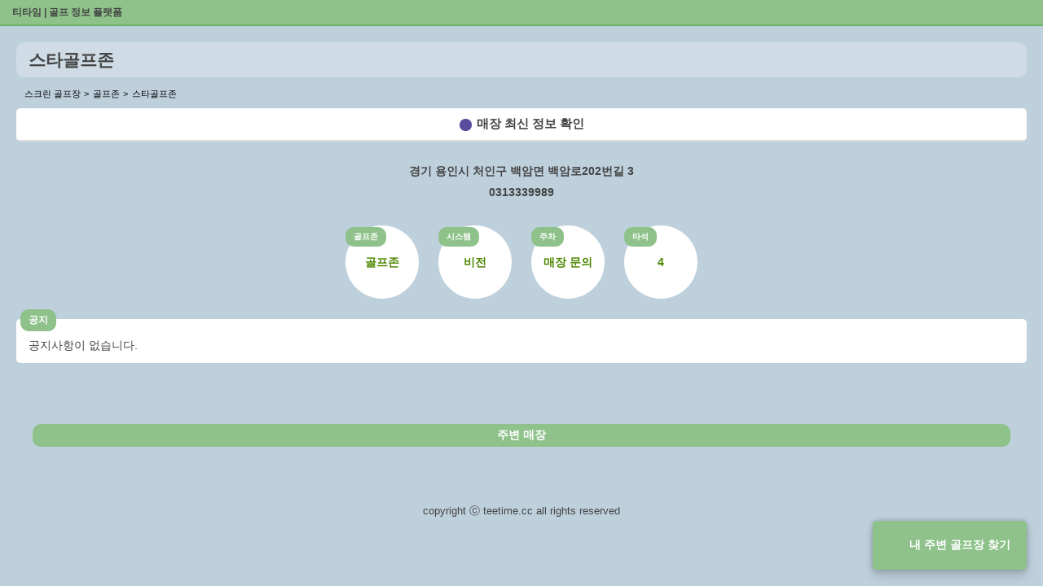

--- FILE ---
content_type: text/html;charset=UTF-8
request_url: https://teetime.cc/GZ_13540
body_size: 3179
content:
<!doctype html>
<html amp lang="ko">
<head>
    <meta charset="utf-8" />
    <script async src="https://cdn.ampproject.org/v0.js"></script>
    <meta name="viewport" content="width=device-width, initial-scale=1, maximum-scale=1, user-scalable=0">
    
    <title>스타골프존 | 스크린 골프장 | 티타임 골프 정보 플랫폼 (2025)</title>
    <meta property="og:type" content="website">
    <link rel="manifest" href="https://teetime.cc/manifest.json" />

    <meta name="keywords" content="티타임,골프,스크린골프,스크린골프장,golf,teetime,골프레슨,큐빙,골프존,골프존파크,카카오vx,티업비전,sg골프,파온골프,UDR,xg골프,필드,골린이,아이언,퍼팅,타이틀리스트,골프동영상,골프사진,홀인원,예약,스크린벙개,스크린번개,스크린,골프프로,골프레슨,골프모임,골프연습,골프연습장,조인,골프조인">
    <meta name="author" content="티타임">
    <link rel="shortcut icon" href="https://teetime.cc/favicon.ico" />
    <link rel="apple-touch-icon" href="https://teetime.cc/favicon.ico">

    <meta name="naver-site-verification" content="befc306dfa80207ceb8394dbffce0cbed03b14d0" />

    
        <meta property="og:image" content="https://teetime.cc/icon-512-maskable.png">
    
    
    

    <link rel="canonical" href="https://teetime.cc/GZ_13540">
    <meta property="og:url" content="https://teetime.cc/GZ_13540">
    <meta property="og:title" content="스타골프존 | 스크린 골프장 | 티타임 골프 정보 플랫폼 (2025)">
    <meta property="og:description" content="스타골프존 | 주소 : 경기 용인시 처인구 백암면 백암로202번길 3 스타골프존 | 전화번호: 0313339989 | 골프존 | ">
    <meta property="description" content="스타골프존 | 주소 : 경기 용인시 처인구 백암면 백암로202번길 3 스타골프존 | 전화번호: 0313339989 | 골프존 | ">
    <meta name="description" content="스타골프존 | 주소 : 경기 용인시 처인구 백암면 백암로202번길 3 스타골프존 | 전화번호: 0313339989 | 골프존 | ">

    
        <script type="application/ld+json">
        {
            "@context": "http://schema.org",
            "@type": "LocalBusiness",
            "@id": "https://teetime.cc/GZ_13540", 
            "name": "스타골프존",
            "address": {
                "@type": "PostalAddress",
                "addressCountry": "KR",
            
            
                "streetAddress": "경기 용인시 처인구 백암면 백암로202번길 3"
            },
            "geo": {
                "@type": "GeoCoordinates",
                "latitude": 127.3754212,
                "longitude": 37.1648628
            },
            
                "image": [ "https://teetime.cc/icon-512-maskable.png" ],
            

            "description": "스타골프존 | 주소 : 경기 용인시 처인구 백암면 백암로202번길 3 스타골프존 | 전화번호: 0313339989 | 골프존 | ",

            
            
                "priceRange": "₩₩",
            
            
            "telephone": "0313339989",
            "url": "https://teetime.cc/GZ_13540"
        }
        </script>
    

    <script type="application/ld+json">
    {
        "@context": "https://schema.org",
        "@type": "BreadcrumbList",
        "name": "스타골프존",
        "itemListElement": [
            {
                "@type": "ListItem",
                "position": 1,
                "name": "티타임",
                "item": {
                    "@id" : "https://teetime.cc",
                    "name": "티타임"
                }
            },
            {
                "@type": "ListItem",
                "position": 2,
                "name": "스타골프존",
                "item": {
                    "@id" : "https://teetime.cc/GZ_13540",
                    "name": "스타골프존"                                
                }
            }
        ]
    }
    </script>

    

    <style amp-boilerplate>body{-webkit-animation:-amp-start 8s steps(1,end) 0s 1 normal both;-moz-animation:-amp-start 8s steps(1,end) 0s 1 normal both;-ms-animation:-amp-start 8s steps(1,end) 0s 1 normal both;animation:-amp-start 8s steps(1,end) 0s 1 normal both}@-webkit-keyframes -amp-start{from{visibility:hidden}to{visibility:visible}}@-moz-keyframes -amp-start{from{visibility:hidden}to{visibility:visible}}@-ms-keyframes -amp-start{from{visibility:hidden}to{visibility:visible}}@-o-keyframes -amp-start{from{visibility:hidden}to{visibility:visible}}@keyframes -amp-start{from{visibility:hidden}to{visibility:visible}}</style><noscript><style amp-boilerplate>body{-webkit-animation:none;-moz-animation:none;-ms-animation:none;animation:none}</style></noscript>
    <style amp-custom>
        @keyframes heartbeat {
            0% {
                transform: scale( .75);
            }
            20% {
                transform: scale( 1);
            }
            40% {
                transform: scale( .75);
            }
            60% {
                transform: scale( 1);
            }
            80% {
                transform: scale( .75);
            }
            100% {
                transform: scale( .75);
            }
        }
        html {
            padding: 0px;
            font-family: "Apple SD Gothic Neo", "Malgun Gothic", sans-serif;
            background-image: linear-gradient(to top, #BED0DC 0%, #BED0DC 100%);
        }

        a, a:link {
            color: #444;
            text-decoration: none;
            font-size: 12px;
        }

        header {
            position: relative;
            display: block;
            height: 30px;
            background-color: #8ec28a;
            border-bottom: 2px solid #6eb168;
            z-index: 99;
        }

        header h1 {
            margin: 0;
            padding: 0;
            background-color: transparent;
            line-height: 31px;
            font-size: 12px;
            font-weight: 700;
            color: #fff;
            z-index: 99;
            text-indent: 15px;
        }

        footer {
            position: relative;
            display: block;
            height: 30px;
            text-align: center;
            font-size: 13px;
            color:#444;
            /* background-color: #8ec28a; */
            /* border-bottom: 2px solid #6eb168; */
            /* z-index: 99; */
        }

        h2 {
            position: relative;
            font-size: 21px;
            font-weight: 900;
            line-height: 23px;
            margin: 0;
            background-color: #cfdce5;
            color: #444;
            padding: 10px 15px;
            border-radius: 10px;
        }

        h3 {
            font-size: 14px;
            font-weight: 500;
            text-align: center;
            margin: 10px auto;
        }

        .btn.teetime {
            position: fixed;
            right: 20px;
            bottom: 20px;
            padding: 20px 20px;
            font-weight: 700;
            background-color: #8ec28a;
            color: #fff;
            border-radius: 5px;
            text-align: center;
            font-size: 14px;
            box-shadow: 0 0 6px rgba(0, 0, 0, .24), 0 8px 12px rgba(0, 0, 0, .14);
            z-index: 9999;
        }

        .btn.teetime:before {
            display: inline-block;
            content: '';
            width: 20px;
            height: 20px;
            margin-right: 5px;
            background: url(https://teetime.cc/img-logo.png);
            background-size: cover;
            background-repeat: no-repeat;
            vertical-align: middle;
        }

        .contents {
            display: flex;
            flex-direction: column;
            flex-grow: 1;
            flex-shrink: 0;
            flex-basis: 0%;
            overflow: hidden;
            position: relative;
            z-index: 1;
            /* height: calc(100vh - 30px); */
            padding: 20px;
            padding: 20px 20px 40px 20px;
            background-image: linear-gradient(to top, #BED0DC 0%, #BED0DC 100%);
        }

        ol {
            padding: 0;
            margin: 10px 0 0 10px;
            list-style: none;
        }

        ol li {
            display: inline-block;
            font-size: 11px;
        }

        ol li+li:before {
            content: '>';
            margin-right: 5px;
        }

        .contents .btn.link {
            display: block;
            /* width:100%; */
            padding: 10px;
            margin: 10px 0 5px 0;
            background-color: #fff;
            color: #444;
            border-radius: 5px;
            text-align: center;
            font-size: 15px;
            border-bottom: 2px solid #ddd;
            font-weight: 700;
        }
        .contents .btn.link:before {
            content:'';
            border-radius:100%;width:15px;height:15px;padding:0;margin-right:6px;background-color:#584C9E;border:0px solid #000;vertical-align:middle;
            position:relative;
            display:inline-block;
            animation: heartbeat 2s infinite alternate;
        }

        address,
        a.tel {
            display: block;
            margin: 8px 0;
            font-size: 14px;
            text-decoration: none;
            font-style: normal;
            font-weight:700;
            text-align: center;
            color: #444;
        }
        .info {margin:15px auto;}
        .info-wrap,
        .info-wrap2 {
            display: block;
            margin: 0 0 15px 0;
            text-align: center;
        }

        ul {
            padding: 0;
            margin: 0
        }

        .info-wrap ul li,
        .info-wrap2 ul li {
            position: relative;
            display: inline-table;
            width: 90px;
            height: 90px;
            margin: 10px;
            border-radius: 100%;
            background-color: #fff;
            vertical-align: top;
        }

        ul li label {
            display: block;
            margin: 0 0 10px 0;
            font-size: 14px;
            font-weight: 700;
            position: absolute;
            left: 0;
            top: 2px;
            padding: 5px 10px;
            border-radius: 10px;
            font-weight: 700;
            font-size: 10px;
            background-color: #8ec28a;
            color: #fff;
        }

        ul li p {
            line-height: 14px;
            font-size: 14px;
            font-weight: 700;
            display: table-cell;
            vertical-align: middle;
            text-align: center;
            color: #4d8802;
        }

        .info-wrap2 ul li {
            display: block;
            width: auto;
            height: auto;
            padding: 20px 15px 10px;
            margin: 0 0 30px 0;
            border-radius: 5px;
            border: 0;
            overflow-wrap: break-word;
        }

        .info-wrap2 ul li label {
            position: absolute;
            left: 5px;
            top: -12px;
            padding: 5px 10px;
            border-radius: 10px;
            font-weight: 700;
            font-size: 12px;
            background-color: #8ec28a;
            color: #fff;
        }

        .info-wrap2 ul li p {
            font-weight: 500;
            text-align: left;
            color: #444;
            line-height: 24px;
        }

        .info-images .image {
            display:block;
            width:100%;
            max-width:500px;
            margin:10px auto;
            border-radius:5px;
            border-bottom: 2px solid #ddd;
        }

        .info-instructors,
        .info-links {
            padding: 20px;
        }

        .info-instructors h3,
        .info-links h3 {
            padding: 5px 10px;
            border-radius: 10px;
            font-weight: 700;
            font-size: 14px;
            background-color: #8ec28a;
            color: #fff;
        }

        .info-instructors ul li,
        .info-links ul li {
            display: block;
            margin: 10px auto;
        }

        .info-instructors ul li,
        .info-links ul li a {
            display: block;
            padding: 20px;
            background-color: #fff;
            border-bottom: 2px solid #ddd;
            color: #444;
            border-radius: 10px;
        }

        .info-links ul li a h4 {
            display: block;
            font-size: 16px;
            font-weight: 700;
            margin: 0 0 10px 0;
        }

        .info-links ul li a span {
            display: block;
            font-size: 14px;
            font-weight: normal;
        }
    </style>
</head>
<body>
    <header>
        <h1><a href="/">티타임 | 골프 정보 플랫폼</a></h1>
    </header>
    <a class="btn teetime" href="https://teetime.cc">내 주변 골프장 찾기</a>
    <section class="contents">
        <h2>스타골프존</h2>
        <ol>
            <li>스크린 골프장</li>
            <li>골프존</li>
            <li>스타골프존</li>
        </ol>
        <a class="btn link" href="https://teetime.cc/GZ_13540">매장 최신 정보 확인</a>
        <div class="info">
            
                <address>경기 용인시 처인구 백암면 백암로202번길 3</address>
            
            
                <a class="tel" href="tel:0313339989">0313339989</a>
            
        </div>
        <div class="info-wrap">
            <ul>
                <li><label>골프존</label><p>골프존</p></li>
                <li><label>시스템</label><p>비전</p></li>
                <li><label>주차</label><p>매장 문의</p></li>
                <li><label>타석</label><p>4</p></li>
                
                
                
                
                
                
                
            </ul>
        </div>
        <div class="info-wrap2">
            <ul>
                <li>
                    <label>공지</label>
                    <p>공지사항이 없습니다.</p>
                </li>
                
                
                
            </ul>
        </div>
        
        
        <div class="info-links">
            <h3>주변 매장</h3>
            <ul>
                
            </ul>
        </div>
    </section>
    <footer>copyright ⓒ teetime.cc all rights reserved</footer>
</body>
</html>